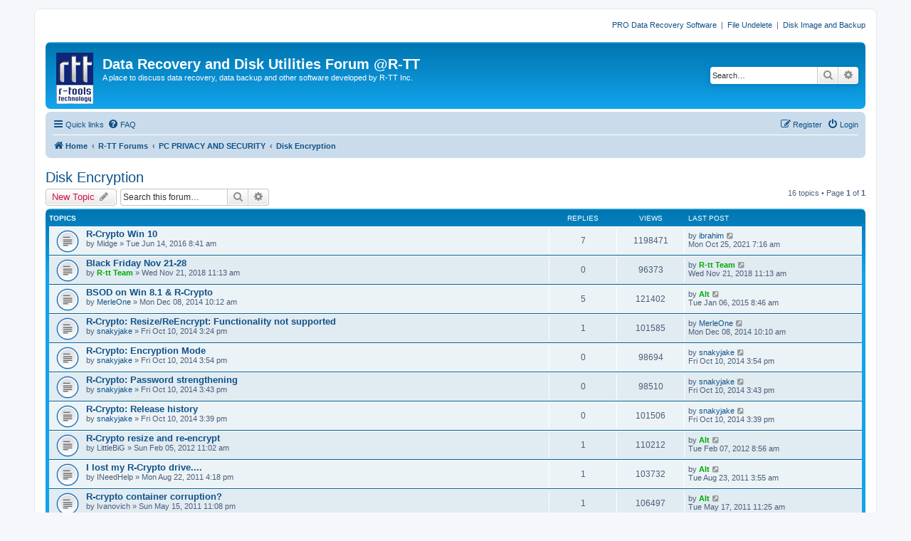

--- FILE ---
content_type: text/html; charset=UTF-8
request_url: https://forum.r-tt.com/viewforum.php?f=25&sid=39b5c68a0c6e3ca4ed0e0345e5817bcb
body_size: 46629
content:
<!DOCTYPE html>
<html dir="ltr" lang="en-us">
<head>
<meta charset="utf-8" />
<meta http-equiv="X-UA-Compatible" content="IE=edge">
<meta name="viewport" content="width=device-width, initial-scale=1" />

<title>Disk Encryption - Data Recovery and Disk Utilities Forum @R-TT</title>

	<link rel="alternate" type="application/atom+xml" title="Feed - Data Recovery and Disk Utilities Forum @R-TT" href="/app.php/feed?sid=df47dcf30cf1a0ce5bb6cf6e53a58465">	<link rel="alternate" type="application/atom+xml" title="Feed - News" href="/app.php/feed/news?sid=df47dcf30cf1a0ce5bb6cf6e53a58465">	<link rel="alternate" type="application/atom+xml" title="Feed - All forums" href="/app.php/feed/forums?sid=df47dcf30cf1a0ce5bb6cf6e53a58465">	<link rel="alternate" type="application/atom+xml" title="Feed - New Topics" href="/app.php/feed/topics?sid=df47dcf30cf1a0ce5bb6cf6e53a58465">	<link rel="alternate" type="application/atom+xml" title="Feed - Active Topics" href="/app.php/feed/topics_active?sid=df47dcf30cf1a0ce5bb6cf6e53a58465">	<link rel="alternate" type="application/atom+xml" title="Feed - Forum - Disk Encryption" href="/app.php/feed/forum/25?sid=df47dcf30cf1a0ce5bb6cf6e53a58465">		
	<link rel="canonical" href="https://forum.r-tt.com/viewforum.php?f=25">

<!--
	phpBB style name: prosilver
	Based on style:   prosilver (this is the default phpBB3 style)
	Original author:  Tom Beddard ( http://www.subBlue.com/ )
	Modified by:
-->

<link href="./assets/css/font-awesome.min.css?assets_version=5" rel="stylesheet">
<link href="./styles/prosilver/theme/stylesheet.css?assets_version=5" rel="stylesheet">
<link href="./styles/prosilver/theme/en_us/stylesheet.css?assets_version=5" rel="stylesheet">




<!--[if lte IE 9]>
	<link href="./styles/prosilver/theme/tweaks.css?assets_version=5" rel="stylesheet">
<![endif]-->





</head>
<body id="phpbb" class="nojs notouch section-viewforum ltr ">


<div id="wrap" class="wrap">
	<a id="top" class="top-anchor" accesskey="t"></a>
        <div class="responsive-hide" style="text-align:right;"><p>
          <a href="http://www.data-recovery-software.net">PRO Data Recovery Software</a>
          &nbsp;|&nbsp;
          <a href="http://www.r-undelete.com">File Undelete </a>
          &nbsp;|&nbsp;
          <a href="http://www.drive-image.com">Disk Image and Backup</a>
        </p></div>
	<div id="page-header">
		<div class="headerbar" role="banner">
					<div class="inner">

			<div id="site-description" class="site-description">
				<a id="logo" class="logo" href="http://www.r-tt.com" title="Data Recovery"><span class="site_logo"></span></a>
				<h1>Data Recovery and Disk Utilities Forum @R-TT</h1>
				<p>A place to discuss data recovery, data backup and other software developed by R-TT Inc.</p>
				<p class="skiplink"><a href="#start_here">Skip to content</a></p>
			</div>

									<div id="search-box" class="search-box search-header" role="search">
				<form action="./search.php?sid=df47dcf30cf1a0ce5bb6cf6e53a58465" method="get" id="search">
				<fieldset>
					<input name="keywords" id="keywords" type="search" maxlength="128" title="Search for keywords" class="inputbox search tiny" size="20" value="" placeholder="Search…" />
					<button class="button button-search" type="submit" title="Search">
						<i class="icon fa-search fa-fw" aria-hidden="true"></i><span class="sr-only">Search</span>
					</button>
					<a href="./search.php?sid=df47dcf30cf1a0ce5bb6cf6e53a58465" class="button button-search-end" title="Advanced search">
						<i class="icon fa-cog fa-fw" aria-hidden="true"></i><span class="sr-only">Advanced search</span>
					</a>
					<input type="hidden" name="sid" value="df47dcf30cf1a0ce5bb6cf6e53a58465" />

				</fieldset>
				</form>
			</div>
						
			</div>
					</div>
				<div class="navbar" role="navigation">
	<div class="inner">

	<ul id="nav-main" class="nav-main linklist" role="menubar">

		<li id="quick-links" class="quick-links dropdown-container responsive-menu" data-skip-responsive="true">
			<a href="#" class="dropdown-trigger">
				<i class="icon fa-bars fa-fw" aria-hidden="true"></i><span>Quick links</span>
			</a>
			<div class="dropdown">
				<div class="pointer"><div class="pointer-inner"></div></div>
				<ul class="dropdown-contents" role="menu">
					
											<li class="separator"></li>
																									<li>
								<a href="./search.php?search_id=unanswered&amp;sid=df47dcf30cf1a0ce5bb6cf6e53a58465" role="menuitem">
									<i class="icon fa-file-o fa-fw icon-gray" aria-hidden="true"></i><span>Unanswered topics</span>
								</a>
							</li>
							<li>
								<a href="./search.php?search_id=active_topics&amp;sid=df47dcf30cf1a0ce5bb6cf6e53a58465" role="menuitem">
									<i class="icon fa-file-o fa-fw icon-blue" aria-hidden="true"></i><span>Active topics</span>
								</a>
							</li>
							<li class="separator"></li>
							<li>
								<a href="./search.php?sid=df47dcf30cf1a0ce5bb6cf6e53a58465" role="menuitem">
									<i class="icon fa-search fa-fw" aria-hidden="true"></i><span>Search</span>
								</a>
							</li>
					
											<li class="separator"></li>
																			<li>
								<a href="./memberlist.php?mode=team&amp;sid=df47dcf30cf1a0ce5bb6cf6e53a58465" role="menuitem">
									<i class="icon fa-shield fa-fw" aria-hidden="true"></i><span>The team</span>
								</a>
							</li>
																<li class="separator"></li>

									</ul>
			</div>
		</li>

				<li data-skip-responsive="true">
			<a href="/app.php/help/faq?sid=df47dcf30cf1a0ce5bb6cf6e53a58465" rel="help" title="Frequently Asked Questions" role="menuitem">
				<i class="icon fa-question-circle fa-fw" aria-hidden="true"></i><span>FAQ</span>
			</a>
		</li>
						
			<li class="rightside"  data-skip-responsive="true">
			<a href="./ucp.php?mode=login&amp;sid=df47dcf30cf1a0ce5bb6cf6e53a58465" title="Login" accesskey="x" role="menuitem">
				<i class="icon fa-power-off fa-fw" aria-hidden="true"></i><span>Login</span>
			</a>
		</li>
					<li class="rightside" data-skip-responsive="true">
				<a href="./ucp.php?mode=register&amp;sid=df47dcf30cf1a0ce5bb6cf6e53a58465" role="menuitem">
					<i class="icon fa-pencil-square-o  fa-fw" aria-hidden="true"></i><span>Register</span>
				</a>
			</li>
						</ul>

	<ul id="nav-breadcrumbs" class="nav-breadcrumbs linklist navlinks" role="menubar">
						<li class="breadcrumbs">
							<span class="crumb"  itemtype="http://data-vocabulary.org/Breadcrumb" itemscope=""><a href="http://www.r-tt.com" itemprop="url" data-navbar-reference="home"><i class="icon fa-home fa-fw" aria-hidden="true"></i><span itemprop="title">Home</span></a></span>
										<span class="crumb"  itemtype="http://data-vocabulary.org/Breadcrumb" itemscope=""><a href="./index.php?sid=df47dcf30cf1a0ce5bb6cf6e53a58465" itemprop="url" accesskey="h" data-navbar-reference="index"><span itemprop="title">R-TT Forums</span></a></span>

											<span class="crumb"  itemtype="http://data-vocabulary.org/Breadcrumb" itemscope="" data-forum-id="19"><a href="./viewforum.php?f=19&amp;sid=df47dcf30cf1a0ce5bb6cf6e53a58465" itemprop="url"><span itemprop="title">PC PRIVACY AND SECURITY</span></a></span>
															<span class="crumb"  itemtype="http://data-vocabulary.org/Breadcrumb" itemscope="" data-forum-id="25"><a href="./viewforum.php?f=25&amp;sid=df47dcf30cf1a0ce5bb6cf6e53a58465" itemprop="url"><span itemprop="title">Disk Encryption</span></a></span>
												</li>
		
					<li class="rightside responsive-search">
				<a href="./search.php?sid=df47dcf30cf1a0ce5bb6cf6e53a58465" title="View the advanced search options" role="menuitem">
					<i class="icon fa-search fa-fw" aria-hidden="true"></i><span class="sr-only">Search</span>
				</a>
			</li>
			</ul>

	</div>
</div>
	</div>

	
	<a id="start_here" class="anchor"></a>
	<div id="page-body" class="page-body" role="main">
		
		<h2 class="forum-title"><a href="./viewforum.php?f=25&amp;sid=df47dcf30cf1a0ce5bb6cf6e53a58465">Disk Encryption</a></h2>
<div>
	<!-- NOTE: remove the style="display: none" when you want to have the forum description on the forum body -->
	<div style="display: none !important;">User data encryption with R-Crypto.<br /></div>	</div>



	<div class="action-bar bar-top">

				
		<a href="./posting.php?mode=post&amp;f=25&amp;sid=df47dcf30cf1a0ce5bb6cf6e53a58465" class="button" title="Post a new topic">
							<span>New Topic</span> <i class="icon fa-pencil fa-fw" aria-hidden="true"></i>
					</a>
				
			<div class="search-box" role="search">
			<form method="get" id="forum-search" action="./search.php?sid=df47dcf30cf1a0ce5bb6cf6e53a58465">
			<fieldset>
				<input class="inputbox search tiny" type="search" name="keywords" id="search_keywords" size="20" placeholder="Search this forum…" />
				<button class="button button-search" type="submit" title="Search">
					<i class="icon fa-search fa-fw" aria-hidden="true"></i><span class="sr-only">Search</span>
				</button>
				<a href="./search.php?sid=df47dcf30cf1a0ce5bb6cf6e53a58465" class="button button-search-end" title="Advanced search">
					<i class="icon fa-cog fa-fw" aria-hidden="true"></i><span class="sr-only">Advanced search</span>
				</a>
				<input type="hidden" name="fid[0]" value="25" />
<input type="hidden" name="sid" value="df47dcf30cf1a0ce5bb6cf6e53a58465" />

			</fieldset>
			</form>
		</div>
	
	<div class="pagination">
				16 topics
					&bull; Page <strong>1</strong> of <strong>1</strong>
			</div>

	</div>




	
			<div class="forumbg">
		<div class="inner">
		<ul class="topiclist">
			<li class="header">
				<dl class="row-item">
					<dt><div class="list-inner">Topics</div></dt>
					<dd class="posts">Replies</dd>
					<dd class="views">Views</dd>
					<dd class="lastpost"><span>Last post</span></dd>
				</dl>
			</li>
		</ul>
		<ul class="topiclist topics">
	
				<li class="row bg1">
						<dl class="row-item topic_read">
				<dt title="No unread posts">
										<div class="list-inner">
																		<a href="./viewtopic.php?f=25&amp;t=9132&amp;sid=df47dcf30cf1a0ce5bb6cf6e53a58465" class="topictitle">R-Crypto Win 10</a>
																								<br />
						
												<div class="responsive-show" style="display: none;">
							Last post by <a href="./memberlist.php?mode=viewprofile&amp;u=5446&amp;sid=df47dcf30cf1a0ce5bb6cf6e53a58465" class="username">ibrahim</a> &laquo; <a href="./viewtopic.php?f=25&amp;t=9132&amp;p=17444&amp;sid=df47dcf30cf1a0ce5bb6cf6e53a58465#p17444" title="Go to last post">Mon Oct 25, 2021 7:16 am</a>
													</div>
														<span class="responsive-show" style="display: none;">Replies: <strong>7</strong></span>
													
						<div class="topic-poster responsive-hide">
																					by <span class="username">Midge</span> &raquo; Tue Jun 14, 2016 8:41 am
													</div>

						
											</div>
				</dt>
				<dd class="posts">7 <dfn>Replies</dfn></dd>
				<dd class="views">1198471 <dfn>Views</dfn></dd>
				<dd class="lastpost">
					<span><dfn>Last post </dfn>by <a href="./memberlist.php?mode=viewprofile&amp;u=5446&amp;sid=df47dcf30cf1a0ce5bb6cf6e53a58465" class="username">ibrahim</a>
													<a href="./viewtopic.php?f=25&amp;t=9132&amp;p=17444&amp;sid=df47dcf30cf1a0ce5bb6cf6e53a58465#p17444" title="Go to last post">
								<i class="icon fa-external-link-square fa-fw icon-lightgray icon-md" aria-hidden="true"></i><span class="sr-only"></span>
							</a>
												<br />Mon Oct 25, 2021 7:16 am
					</span>
				</dd>
			</dl>
					</li>
		
	

	
	
				<li class="row bg2">
						<dl class="row-item topic_read">
				<dt title="No unread posts">
										<div class="list-inner">
																		<a href="./viewtopic.php?f=25&amp;t=9821&amp;sid=df47dcf30cf1a0ce5bb6cf6e53a58465" class="topictitle">Black Friday Nov 21-28</a>
																								<br />
						
												<div class="responsive-show" style="display: none;">
							Last post by <a href="./memberlist.php?mode=viewprofile&amp;u=57&amp;sid=df47dcf30cf1a0ce5bb6cf6e53a58465" style="color: #00AA00;" class="username-coloured">R-tt Team</a> &laquo; <a href="./viewtopic.php?f=25&amp;t=9821&amp;p=14797&amp;sid=df47dcf30cf1a0ce5bb6cf6e53a58465#p14797" title="Go to last post">Wed Nov 21, 2018 11:13 am</a>
													</div>
													
						<div class="topic-poster responsive-hide">
																					by <a href="./memberlist.php?mode=viewprofile&amp;u=57&amp;sid=df47dcf30cf1a0ce5bb6cf6e53a58465" style="color: #00AA00;" class="username-coloured">R-tt Team</a> &raquo; Wed Nov 21, 2018 11:13 am
													</div>

						
											</div>
				</dt>
				<dd class="posts">0 <dfn>Replies</dfn></dd>
				<dd class="views">96373 <dfn>Views</dfn></dd>
				<dd class="lastpost">
					<span><dfn>Last post </dfn>by <a href="./memberlist.php?mode=viewprofile&amp;u=57&amp;sid=df47dcf30cf1a0ce5bb6cf6e53a58465" style="color: #00AA00;" class="username-coloured">R-tt Team</a>
													<a href="./viewtopic.php?f=25&amp;t=9821&amp;p=14797&amp;sid=df47dcf30cf1a0ce5bb6cf6e53a58465#p14797" title="Go to last post">
								<i class="icon fa-external-link-square fa-fw icon-lightgray icon-md" aria-hidden="true"></i><span class="sr-only"></span>
							</a>
												<br />Wed Nov 21, 2018 11:13 am
					</span>
				</dd>
			</dl>
					</li>
		
	

	
	
				<li class="row bg1">
						<dl class="row-item topic_read">
				<dt title="No unread posts">
										<div class="list-inner">
																		<a href="./viewtopic.php?f=25&amp;t=8796&amp;sid=df47dcf30cf1a0ce5bb6cf6e53a58465" class="topictitle">BSOD on Win 8.1 &amp; R-Crypto</a>
																								<br />
						
												<div class="responsive-show" style="display: none;">
							Last post by <a href="./memberlist.php?mode=viewprofile&amp;u=59&amp;sid=df47dcf30cf1a0ce5bb6cf6e53a58465" style="color: #00AA00;" class="username-coloured">Alt</a> &laquo; <a href="./viewtopic.php?f=25&amp;t=8796&amp;p=12254&amp;sid=df47dcf30cf1a0ce5bb6cf6e53a58465#p12254" title="Go to last post">Tue Jan 06, 2015 8:46 am</a>
													</div>
														<span class="responsive-show" style="display: none;">Replies: <strong>5</strong></span>
													
						<div class="topic-poster responsive-hide">
																					by <a href="./memberlist.php?mode=viewprofile&amp;u=266&amp;sid=df47dcf30cf1a0ce5bb6cf6e53a58465" class="username">MerleOne</a> &raquo; Mon Dec 08, 2014 10:12 am
													</div>

						
											</div>
				</dt>
				<dd class="posts">5 <dfn>Replies</dfn></dd>
				<dd class="views">121402 <dfn>Views</dfn></dd>
				<dd class="lastpost">
					<span><dfn>Last post </dfn>by <a href="./memberlist.php?mode=viewprofile&amp;u=59&amp;sid=df47dcf30cf1a0ce5bb6cf6e53a58465" style="color: #00AA00;" class="username-coloured">Alt</a>
													<a href="./viewtopic.php?f=25&amp;t=8796&amp;p=12254&amp;sid=df47dcf30cf1a0ce5bb6cf6e53a58465#p12254" title="Go to last post">
								<i class="icon fa-external-link-square fa-fw icon-lightgray icon-md" aria-hidden="true"></i><span class="sr-only"></span>
							</a>
												<br />Tue Jan 06, 2015 8:46 am
					</span>
				</dd>
			</dl>
					</li>
		
	

	
	
				<li class="row bg2">
						<dl class="row-item topic_read">
				<dt title="No unread posts">
										<div class="list-inner">
																		<a href="./viewtopic.php?f=25&amp;t=8734&amp;sid=df47dcf30cf1a0ce5bb6cf6e53a58465" class="topictitle">R-Crypto: Resize/ReEncrypt: Functionality not supported</a>
																								<br />
						
												<div class="responsive-show" style="display: none;">
							Last post by <a href="./memberlist.php?mode=viewprofile&amp;u=266&amp;sid=df47dcf30cf1a0ce5bb6cf6e53a58465" class="username">MerleOne</a> &laquo; <a href="./viewtopic.php?f=25&amp;t=8734&amp;p=12198&amp;sid=df47dcf30cf1a0ce5bb6cf6e53a58465#p12198" title="Go to last post">Mon Dec 08, 2014 10:10 am</a>
													</div>
														<span class="responsive-show" style="display: none;">Replies: <strong>1</strong></span>
													
						<div class="topic-poster responsive-hide">
																					by <a href="./memberlist.php?mode=viewprofile&amp;u=4056&amp;sid=df47dcf30cf1a0ce5bb6cf6e53a58465" class="username">snakyjake</a> &raquo; Fri Oct 10, 2014 3:24 pm
													</div>

						
											</div>
				</dt>
				<dd class="posts">1 <dfn>Replies</dfn></dd>
				<dd class="views">101585 <dfn>Views</dfn></dd>
				<dd class="lastpost">
					<span><dfn>Last post </dfn>by <a href="./memberlist.php?mode=viewprofile&amp;u=266&amp;sid=df47dcf30cf1a0ce5bb6cf6e53a58465" class="username">MerleOne</a>
													<a href="./viewtopic.php?f=25&amp;t=8734&amp;p=12198&amp;sid=df47dcf30cf1a0ce5bb6cf6e53a58465#p12198" title="Go to last post">
								<i class="icon fa-external-link-square fa-fw icon-lightgray icon-md" aria-hidden="true"></i><span class="sr-only"></span>
							</a>
												<br />Mon Dec 08, 2014 10:10 am
					</span>
				</dd>
			</dl>
					</li>
		
	

	
	
				<li class="row bg1">
						<dl class="row-item topic_read">
				<dt title="No unread posts">
										<div class="list-inner">
																		<a href="./viewtopic.php?f=25&amp;t=8737&amp;sid=df47dcf30cf1a0ce5bb6cf6e53a58465" class="topictitle">R-Crypto: Encryption Mode</a>
																								<br />
						
												<div class="responsive-show" style="display: none;">
							Last post by <a href="./memberlist.php?mode=viewprofile&amp;u=4056&amp;sid=df47dcf30cf1a0ce5bb6cf6e53a58465" class="username">snakyjake</a> &laquo; <a href="./viewtopic.php?f=25&amp;t=8737&amp;p=12037&amp;sid=df47dcf30cf1a0ce5bb6cf6e53a58465#p12037" title="Go to last post">Fri Oct 10, 2014 3:54 pm</a>
													</div>
													
						<div class="topic-poster responsive-hide">
																					by <a href="./memberlist.php?mode=viewprofile&amp;u=4056&amp;sid=df47dcf30cf1a0ce5bb6cf6e53a58465" class="username">snakyjake</a> &raquo; Fri Oct 10, 2014 3:54 pm
													</div>

						
											</div>
				</dt>
				<dd class="posts">0 <dfn>Replies</dfn></dd>
				<dd class="views">98694 <dfn>Views</dfn></dd>
				<dd class="lastpost">
					<span><dfn>Last post </dfn>by <a href="./memberlist.php?mode=viewprofile&amp;u=4056&amp;sid=df47dcf30cf1a0ce5bb6cf6e53a58465" class="username">snakyjake</a>
													<a href="./viewtopic.php?f=25&amp;t=8737&amp;p=12037&amp;sid=df47dcf30cf1a0ce5bb6cf6e53a58465#p12037" title="Go to last post">
								<i class="icon fa-external-link-square fa-fw icon-lightgray icon-md" aria-hidden="true"></i><span class="sr-only"></span>
							</a>
												<br />Fri Oct 10, 2014 3:54 pm
					</span>
				</dd>
			</dl>
					</li>
		
	

	
	
				<li class="row bg2">
						<dl class="row-item topic_read">
				<dt title="No unread posts">
										<div class="list-inner">
																		<a href="./viewtopic.php?f=25&amp;t=8736&amp;sid=df47dcf30cf1a0ce5bb6cf6e53a58465" class="topictitle">R-Crypto: Password strengthening</a>
																								<br />
						
												<div class="responsive-show" style="display: none;">
							Last post by <a href="./memberlist.php?mode=viewprofile&amp;u=4056&amp;sid=df47dcf30cf1a0ce5bb6cf6e53a58465" class="username">snakyjake</a> &laquo; <a href="./viewtopic.php?f=25&amp;t=8736&amp;p=12036&amp;sid=df47dcf30cf1a0ce5bb6cf6e53a58465#p12036" title="Go to last post">Fri Oct 10, 2014 3:43 pm</a>
													</div>
													
						<div class="topic-poster responsive-hide">
																					by <a href="./memberlist.php?mode=viewprofile&amp;u=4056&amp;sid=df47dcf30cf1a0ce5bb6cf6e53a58465" class="username">snakyjake</a> &raquo; Fri Oct 10, 2014 3:43 pm
													</div>

						
											</div>
				</dt>
				<dd class="posts">0 <dfn>Replies</dfn></dd>
				<dd class="views">98510 <dfn>Views</dfn></dd>
				<dd class="lastpost">
					<span><dfn>Last post </dfn>by <a href="./memberlist.php?mode=viewprofile&amp;u=4056&amp;sid=df47dcf30cf1a0ce5bb6cf6e53a58465" class="username">snakyjake</a>
													<a href="./viewtopic.php?f=25&amp;t=8736&amp;p=12036&amp;sid=df47dcf30cf1a0ce5bb6cf6e53a58465#p12036" title="Go to last post">
								<i class="icon fa-external-link-square fa-fw icon-lightgray icon-md" aria-hidden="true"></i><span class="sr-only"></span>
							</a>
												<br />Fri Oct 10, 2014 3:43 pm
					</span>
				</dd>
			</dl>
					</li>
		
	

	
	
				<li class="row bg1">
						<dl class="row-item topic_read">
				<dt title="No unread posts">
										<div class="list-inner">
																		<a href="./viewtopic.php?f=25&amp;t=8735&amp;sid=df47dcf30cf1a0ce5bb6cf6e53a58465" class="topictitle">R-Crypto:  Release history</a>
																								<br />
						
												<div class="responsive-show" style="display: none;">
							Last post by <a href="./memberlist.php?mode=viewprofile&amp;u=4056&amp;sid=df47dcf30cf1a0ce5bb6cf6e53a58465" class="username">snakyjake</a> &laquo; <a href="./viewtopic.php?f=25&amp;t=8735&amp;p=12035&amp;sid=df47dcf30cf1a0ce5bb6cf6e53a58465#p12035" title="Go to last post">Fri Oct 10, 2014 3:39 pm</a>
													</div>
													
						<div class="topic-poster responsive-hide">
																					by <a href="./memberlist.php?mode=viewprofile&amp;u=4056&amp;sid=df47dcf30cf1a0ce5bb6cf6e53a58465" class="username">snakyjake</a> &raquo; Fri Oct 10, 2014 3:39 pm
													</div>

						
											</div>
				</dt>
				<dd class="posts">0 <dfn>Replies</dfn></dd>
				<dd class="views">101506 <dfn>Views</dfn></dd>
				<dd class="lastpost">
					<span><dfn>Last post </dfn>by <a href="./memberlist.php?mode=viewprofile&amp;u=4056&amp;sid=df47dcf30cf1a0ce5bb6cf6e53a58465" class="username">snakyjake</a>
													<a href="./viewtopic.php?f=25&amp;t=8735&amp;p=12035&amp;sid=df47dcf30cf1a0ce5bb6cf6e53a58465#p12035" title="Go to last post">
								<i class="icon fa-external-link-square fa-fw icon-lightgray icon-md" aria-hidden="true"></i><span class="sr-only"></span>
							</a>
												<br />Fri Oct 10, 2014 3:39 pm
					</span>
				</dd>
			</dl>
					</li>
		
	

	
	
				<li class="row bg2">
						<dl class="row-item topic_read">
				<dt title="No unread posts">
										<div class="list-inner">
																		<a href="./viewtopic.php?f=25&amp;t=8110&amp;sid=df47dcf30cf1a0ce5bb6cf6e53a58465" class="topictitle">R-Crypto resize and re-encrypt</a>
																								<br />
						
												<div class="responsive-show" style="display: none;">
							Last post by <a href="./memberlist.php?mode=viewprofile&amp;u=59&amp;sid=df47dcf30cf1a0ce5bb6cf6e53a58465" style="color: #00AA00;" class="username-coloured">Alt</a> &laquo; <a href="./viewtopic.php?f=25&amp;t=8110&amp;p=10134&amp;sid=df47dcf30cf1a0ce5bb6cf6e53a58465#p10134" title="Go to last post">Tue Feb 07, 2012 8:56 am</a>
													</div>
														<span class="responsive-show" style="display: none;">Replies: <strong>1</strong></span>
													
						<div class="topic-poster responsive-hide">
																					by <span class="username">LittleBiG</span> &raquo; Sun Feb 05, 2012 11:02 am
													</div>

						
											</div>
				</dt>
				<dd class="posts">1 <dfn>Replies</dfn></dd>
				<dd class="views">110212 <dfn>Views</dfn></dd>
				<dd class="lastpost">
					<span><dfn>Last post </dfn>by <a href="./memberlist.php?mode=viewprofile&amp;u=59&amp;sid=df47dcf30cf1a0ce5bb6cf6e53a58465" style="color: #00AA00;" class="username-coloured">Alt</a>
													<a href="./viewtopic.php?f=25&amp;t=8110&amp;p=10134&amp;sid=df47dcf30cf1a0ce5bb6cf6e53a58465#p10134" title="Go to last post">
								<i class="icon fa-external-link-square fa-fw icon-lightgray icon-md" aria-hidden="true"></i><span class="sr-only"></span>
							</a>
												<br />Tue Feb 07, 2012 8:56 am
					</span>
				</dd>
			</dl>
					</li>
		
	

	
	
				<li class="row bg1">
						<dl class="row-item topic_read">
				<dt title="No unread posts">
										<div class="list-inner">
																		<a href="./viewtopic.php?f=25&amp;t=4415&amp;sid=df47dcf30cf1a0ce5bb6cf6e53a58465" class="topictitle">I lost my R-Crypto drive....</a>
																								<br />
						
												<div class="responsive-show" style="display: none;">
							Last post by <a href="./memberlist.php?mode=viewprofile&amp;u=59&amp;sid=df47dcf30cf1a0ce5bb6cf6e53a58465" style="color: #00AA00;" class="username-coloured">Alt</a> &laquo; <a href="./viewtopic.php?f=25&amp;t=4415&amp;p=6087&amp;sid=df47dcf30cf1a0ce5bb6cf6e53a58465#p6087" title="Go to last post">Tue Aug 23, 2011 3:55 am</a>
													</div>
														<span class="responsive-show" style="display: none;">Replies: <strong>1</strong></span>
													
						<div class="topic-poster responsive-hide">
																					by <span class="username">INeedHelp</span> &raquo; Mon Aug 22, 2011 4:18 pm
													</div>

						
											</div>
				</dt>
				<dd class="posts">1 <dfn>Replies</dfn></dd>
				<dd class="views">103732 <dfn>Views</dfn></dd>
				<dd class="lastpost">
					<span><dfn>Last post </dfn>by <a href="./memberlist.php?mode=viewprofile&amp;u=59&amp;sid=df47dcf30cf1a0ce5bb6cf6e53a58465" style="color: #00AA00;" class="username-coloured">Alt</a>
													<a href="./viewtopic.php?f=25&amp;t=4415&amp;p=6087&amp;sid=df47dcf30cf1a0ce5bb6cf6e53a58465#p6087" title="Go to last post">
								<i class="icon fa-external-link-square fa-fw icon-lightgray icon-md" aria-hidden="true"></i><span class="sr-only"></span>
							</a>
												<br />Tue Aug 23, 2011 3:55 am
					</span>
				</dd>
			</dl>
					</li>
		
	

	
	
				<li class="row bg2">
						<dl class="row-item topic_read">
				<dt title="No unread posts">
										<div class="list-inner">
																		<a href="./viewtopic.php?f=25&amp;t=3353&amp;sid=df47dcf30cf1a0ce5bb6cf6e53a58465" class="topictitle">R-crypto container corruption?</a>
																								<br />
						
												<div class="responsive-show" style="display: none;">
							Last post by <a href="./memberlist.php?mode=viewprofile&amp;u=59&amp;sid=df47dcf30cf1a0ce5bb6cf6e53a58465" style="color: #00AA00;" class="username-coloured">Alt</a> &laquo; <a href="./viewtopic.php?f=25&amp;t=3353&amp;p=4903&amp;sid=df47dcf30cf1a0ce5bb6cf6e53a58465#p4903" title="Go to last post">Tue May 17, 2011 11:25 am</a>
													</div>
														<span class="responsive-show" style="display: none;">Replies: <strong>1</strong></span>
													
						<div class="topic-poster responsive-hide">
																					by <span class="username">Ivanovich</span> &raquo; Sun May 15, 2011 11:08 pm
													</div>

						
											</div>
				</dt>
				<dd class="posts">1 <dfn>Replies</dfn></dd>
				<dd class="views">106497 <dfn>Views</dfn></dd>
				<dd class="lastpost">
					<span><dfn>Last post </dfn>by <a href="./memberlist.php?mode=viewprofile&amp;u=59&amp;sid=df47dcf30cf1a0ce5bb6cf6e53a58465" style="color: #00AA00;" class="username-coloured">Alt</a>
													<a href="./viewtopic.php?f=25&amp;t=3353&amp;p=4903&amp;sid=df47dcf30cf1a0ce5bb6cf6e53a58465#p4903" title="Go to last post">
								<i class="icon fa-external-link-square fa-fw icon-lightgray icon-md" aria-hidden="true"></i><span class="sr-only"></span>
							</a>
												<br />Tue May 17, 2011 11:25 am
					</span>
				</dd>
			</dl>
					</li>
		
	

	
	
				<li class="row bg1">
						<dl class="row-item topic_read">
				<dt title="No unread posts">
										<div class="list-inner">
																		<a href="./viewtopic.php?f=25&amp;t=575&amp;sid=df47dcf30cf1a0ce5bb6cf6e53a58465" class="topictitle">R-Crypto Encrypted Didk won't open</a>
																								<br />
						
												<div class="responsive-show" style="display: none;">
							Last post by <span class="username">Ivanovich</span> &laquo; <a href="./viewtopic.php?f=25&amp;t=575&amp;p=4890&amp;sid=df47dcf30cf1a0ce5bb6cf6e53a58465#p4890" title="Go to last post">Sun May 15, 2011 11:32 pm</a>
													</div>
														<span class="responsive-show" style="display: none;">Replies: <strong>7</strong></span>
													
						<div class="topic-poster responsive-hide">
																					by <a href="./memberlist.php?mode=viewprofile&amp;u=1776&amp;sid=df47dcf30cf1a0ce5bb6cf6e53a58465" class="username">Roger</a> &raquo; Sat Oct 10, 2009 10:52 pm
													</div>

						
											</div>
				</dt>
				<dd class="posts">7 <dfn>Replies</dfn></dd>
				<dd class="views">149218 <dfn>Views</dfn></dd>
				<dd class="lastpost">
					<span><dfn>Last post </dfn>by <span class="username">Ivanovich</span>
													<a href="./viewtopic.php?f=25&amp;t=575&amp;p=4890&amp;sid=df47dcf30cf1a0ce5bb6cf6e53a58465#p4890" title="Go to last post">
								<i class="icon fa-external-link-square fa-fw icon-lightgray icon-md" aria-hidden="true"></i><span class="sr-only"></span>
							</a>
												<br />Sun May 15, 2011 11:32 pm
					</span>
				</dd>
			</dl>
					</li>
		
	

	
	
				<li class="row bg2">
						<dl class="row-item topic_read">
				<dt title="No unread posts">
										<div class="list-inner">
																		<a href="./viewtopic.php?f=25&amp;t=784&amp;sid=df47dcf30cf1a0ce5bb6cf6e53a58465" class="topictitle">Can't encrypt on DVD drive</a>
																								<br />
						
												<div class="responsive-show" style="display: none;">
							Last post by <a href="./memberlist.php?mode=viewprofile&amp;u=59&amp;sid=df47dcf30cf1a0ce5bb6cf6e53a58465" style="color: #00AA00;" class="username-coloured">Alt</a> &laquo; <a href="./viewtopic.php?f=25&amp;t=784&amp;p=1525&amp;sid=df47dcf30cf1a0ce5bb6cf6e53a58465#p1525" title="Go to last post">Thu Dec 10, 2009 9:48 am</a>
													</div>
														<span class="responsive-show" style="display: none;">Replies: <strong>3</strong></span>
													
						<div class="topic-poster responsive-hide">
																					by <span class="username">bigbus</span> &raquo; Sun Dec 06, 2009 4:03 pm
													</div>

						
											</div>
				</dt>
				<dd class="posts">3 <dfn>Replies</dfn></dd>
				<dd class="views">114387 <dfn>Views</dfn></dd>
				<dd class="lastpost">
					<span><dfn>Last post </dfn>by <a href="./memberlist.php?mode=viewprofile&amp;u=59&amp;sid=df47dcf30cf1a0ce5bb6cf6e53a58465" style="color: #00AA00;" class="username-coloured">Alt</a>
													<a href="./viewtopic.php?f=25&amp;t=784&amp;p=1525&amp;sid=df47dcf30cf1a0ce5bb6cf6e53a58465#p1525" title="Go to last post">
								<i class="icon fa-external-link-square fa-fw icon-lightgray icon-md" aria-hidden="true"></i><span class="sr-only"></span>
							</a>
												<br />Thu Dec 10, 2009 9:48 am
					</span>
				</dd>
			</dl>
					</li>
		
	

	
	
				<li class="row bg1">
						<dl class="row-item topic_read">
				<dt title="No unread posts">
										<div class="list-inner">
																		<a href="./viewtopic.php?f=25&amp;t=553&amp;sid=df47dcf30cf1a0ce5bb6cf6e53a58465" class="topictitle">R-Crypto v1.5 3336</a>
																								<br />
						
												<div class="responsive-show" style="display: none;">
							Last post by <a href="./memberlist.php?mode=viewprofile&amp;u=57&amp;sid=df47dcf30cf1a0ce5bb6cf6e53a58465" style="color: #00AA00;" class="username-coloured">R-tt Team</a> &laquo; <a href="./viewtopic.php?f=25&amp;t=553&amp;p=1148&amp;sid=df47dcf30cf1a0ce5bb6cf6e53a58465#p1148" title="Go to last post">Sat Oct 03, 2009 1:20 pm</a>
													</div>
													
						<div class="topic-poster responsive-hide">
																					by <a href="./memberlist.php?mode=viewprofile&amp;u=57&amp;sid=df47dcf30cf1a0ce5bb6cf6e53a58465" style="color: #00AA00;" class="username-coloured">R-tt Team</a> &raquo; Sat Oct 03, 2009 1:20 pm
													</div>

						
											</div>
				</dt>
				<dd class="posts">0 <dfn>Replies</dfn></dd>
				<dd class="views">101344 <dfn>Views</dfn></dd>
				<dd class="lastpost">
					<span><dfn>Last post </dfn>by <a href="./memberlist.php?mode=viewprofile&amp;u=57&amp;sid=df47dcf30cf1a0ce5bb6cf6e53a58465" style="color: #00AA00;" class="username-coloured">R-tt Team</a>
													<a href="./viewtopic.php?f=25&amp;t=553&amp;p=1148&amp;sid=df47dcf30cf1a0ce5bb6cf6e53a58465#p1148" title="Go to last post">
								<i class="icon fa-external-link-square fa-fw icon-lightgray icon-md" aria-hidden="true"></i><span class="sr-only"></span>
							</a>
												<br />Sat Oct 03, 2009 1:20 pm
					</span>
				</dd>
			</dl>
					</li>
		
	

	
	
				<li class="row bg2">
						<dl class="row-item topic_read">
				<dt title="No unread posts">
										<div class="list-inner">
																		<a href="./viewtopic.php?f=25&amp;t=224&amp;sid=df47dcf30cf1a0ce5bb6cf6e53a58465" class="topictitle">What's new about the R-Crypto 1.4 build 3321 release ?</a>
																								<br />
						
												<div class="responsive-show" style="display: none;">
							Last post by <a href="./memberlist.php?mode=viewprofile&amp;u=238&amp;sid=df47dcf30cf1a0ce5bb6cf6e53a58465" class="username">clauderenaud</a> &laquo; <a href="./viewtopic.php?f=25&amp;t=224&amp;p=546&amp;sid=df47dcf30cf1a0ce5bb6cf6e53a58465#p546" title="Go to last post">Mon Apr 06, 2009 1:47 pm</a>
													</div>
													
						<div class="topic-poster responsive-hide">
																					by <a href="./memberlist.php?mode=viewprofile&amp;u=238&amp;sid=df47dcf30cf1a0ce5bb6cf6e53a58465" class="username">clauderenaud</a> &raquo; Mon Apr 06, 2009 1:47 pm
													</div>

						
											</div>
				</dt>
				<dd class="posts">0 <dfn>Replies</dfn></dd>
				<dd class="views">136804 <dfn>Views</dfn></dd>
				<dd class="lastpost">
					<span><dfn>Last post </dfn>by <a href="./memberlist.php?mode=viewprofile&amp;u=238&amp;sid=df47dcf30cf1a0ce5bb6cf6e53a58465" class="username">clauderenaud</a>
													<a href="./viewtopic.php?f=25&amp;t=224&amp;p=546&amp;sid=df47dcf30cf1a0ce5bb6cf6e53a58465#p546" title="Go to last post">
								<i class="icon fa-external-link-square fa-fw icon-lightgray icon-md" aria-hidden="true"></i><span class="sr-only"></span>
							</a>
												<br />Mon Apr 06, 2009 1:47 pm
					</span>
				</dd>
			</dl>
					</li>
		
	

	
	
				<li class="row bg1">
						<dl class="row-item topic_read">
				<dt title="No unread posts">
										<div class="list-inner">
																		<a href="./viewtopic.php?f=25&amp;t=182&amp;sid=df47dcf30cf1a0ce5bb6cf6e53a58465" class="topictitle">Making some of your applications portable</a>
																								<br />
						
												<div class="responsive-show" style="display: none;">
							Last post by <a href="./memberlist.php?mode=viewprofile&amp;u=238&amp;sid=df47dcf30cf1a0ce5bb6cf6e53a58465" class="username">clauderenaud</a> &laquo; <a href="./viewtopic.php?f=25&amp;t=182&amp;p=423&amp;sid=df47dcf30cf1a0ce5bb6cf6e53a58465#p423" title="Go to last post">Mon Feb 23, 2009 4:02 pm</a>
													</div>
														<span class="responsive-show" style="display: none;">Replies: <strong>2</strong></span>
													
						<div class="topic-poster responsive-hide">
																					by <a href="./memberlist.php?mode=viewprofile&amp;u=238&amp;sid=df47dcf30cf1a0ce5bb6cf6e53a58465" class="username">clauderenaud</a> &raquo; Mon Feb 23, 2009 1:54 pm
													</div>

						
											</div>
				</dt>
				<dd class="posts">2 <dfn>Replies</dfn></dd>
				<dd class="views">197628 <dfn>Views</dfn></dd>
				<dd class="lastpost">
					<span><dfn>Last post </dfn>by <a href="./memberlist.php?mode=viewprofile&amp;u=238&amp;sid=df47dcf30cf1a0ce5bb6cf6e53a58465" class="username">clauderenaud</a>
													<a href="./viewtopic.php?f=25&amp;t=182&amp;p=423&amp;sid=df47dcf30cf1a0ce5bb6cf6e53a58465#p423" title="Go to last post">
								<i class="icon fa-external-link-square fa-fw icon-lightgray icon-md" aria-hidden="true"></i><span class="sr-only"></span>
							</a>
												<br />Mon Feb 23, 2009 4:02 pm
					</span>
				</dd>
			</dl>
					</li>
		
	

	
	
				<li class="row bg2">
						<dl class="row-item topic_read">
				<dt title="No unread posts">
										<div class="list-inner">
																		<a href="./viewtopic.php?f=25&amp;t=15&amp;sid=df47dcf30cf1a0ce5bb6cf6e53a58465" class="topictitle">R-Crypto - General Question</a>
																								<br />
						
												<div class="responsive-show" style="display: none;">
							Last post by <a href="./memberlist.php?mode=viewprofile&amp;u=59&amp;sid=df47dcf30cf1a0ce5bb6cf6e53a58465" style="color: #00AA00;" class="username-coloured">Alt</a> &laquo; <a href="./viewtopic.php?f=25&amp;t=15&amp;p=24&amp;sid=df47dcf30cf1a0ce5bb6cf6e53a58465#p24" title="Go to last post">Fri Nov 21, 2008 6:37 am</a>
													</div>
														<span class="responsive-show" style="display: none;">Replies: <strong>1</strong></span>
													
						<div class="topic-poster responsive-hide">
																					by <a href="./memberlist.php?mode=viewprofile&amp;u=63&amp;sid=df47dcf30cf1a0ce5bb6cf6e53a58465" class="username">grin_canada</a> &raquo; Thu Nov 20, 2008 4:15 pm
													</div>

						
											</div>
				</dt>
				<dd class="posts">1 <dfn>Replies</dfn></dd>
				<dd class="views">175124 <dfn>Views</dfn></dd>
				<dd class="lastpost">
					<span><dfn>Last post </dfn>by <a href="./memberlist.php?mode=viewprofile&amp;u=59&amp;sid=df47dcf30cf1a0ce5bb6cf6e53a58465" style="color: #00AA00;" class="username-coloured">Alt</a>
													<a href="./viewtopic.php?f=25&amp;t=15&amp;p=24&amp;sid=df47dcf30cf1a0ce5bb6cf6e53a58465#p24" title="Go to last post">
								<i class="icon fa-external-link-square fa-fw icon-lightgray icon-md" aria-hidden="true"></i><span class="sr-only"></span>
							</a>
												<br />Fri Nov 21, 2008 6:37 am
					</span>
				</dd>
			</dl>
					</li>
		
				</ul>
		</div>
	</div>
	

	<div class="action-bar bar-bottom">
					
			<a href="./posting.php?mode=post&amp;f=25&amp;sid=df47dcf30cf1a0ce5bb6cf6e53a58465" class="button" title="Post a new topic">
							<span>New Topic</span> <i class="icon fa-pencil fa-fw" aria-hidden="true"></i>
						</a>

					
					<form method="post" action="./viewforum.php?f=25&amp;sid=df47dcf30cf1a0ce5bb6cf6e53a58465">
			<div class="dropdown-container dropdown-container-left dropdown-button-control sort-tools">
	<span title="Display and sorting options" class="button button-secondary dropdown-trigger dropdown-select">
		<i class="icon fa-sort-amount-asc fa-fw" aria-hidden="true"></i>
		<span class="caret"><i class="icon fa-sort-down fa-fw" aria-hidden="true"></i></span>
	</span>
	<div class="dropdown hidden">
		<div class="pointer"><div class="pointer-inner"></div></div>
		<div class="dropdown-contents">
			<fieldset class="display-options">
							<label>Display: <select name="st" id="st"><option value="0" selected="selected">All Topics</option><option value="1">1 day</option><option value="7">7 days</option><option value="14">2 weeks</option><option value="30">1 month</option><option value="90">3 months</option><option value="180">6 months</option><option value="365">1 year</option></select></label>
								<label>Sort by: <select name="sk" id="sk"><option value="a">Author</option><option value="t" selected="selected">Post time</option><option value="r">Replies</option><option value="s">Subject</option><option value="v">Views</option></select></label>
				<label>Direction: <select name="sd" id="sd"><option value="a">Ascending</option><option value="d" selected="selected">Descending</option></select></label>
								<hr class="dashed" />
				<input type="submit" class="button2" name="sort" value="Go" />
						</fieldset>
		</div>
	</div>
</div>
			</form>
		
		<div class="pagination">
						16 topics
							 &bull; Page <strong>1</strong> of <strong>1</strong>
					</div>
	</div>


<div class="action-bar actions-jump">
		<p class="jumpbox-return">
		<a href="./index.php?sid=df47dcf30cf1a0ce5bb6cf6e53a58465" class="left-box arrow-left" accesskey="r">
			<i class="icon fa-angle-left fa-fw icon-black" aria-hidden="true"></i><span>Return to Board Index</span>
		</a>
	</p>
	
		<div class="jumpbox dropdown-container dropdown-container-right dropdown-up dropdown-left dropdown-button-control" id="jumpbox">
			<span title="Jump to" class="button button-secondary dropdown-trigger dropdown-select">
				<span>Jump to</span>
				<span class="caret"><i class="icon fa-sort-down fa-fw" aria-hidden="true"></i></span>
			</span>
		<div class="dropdown">
			<div class="pointer"><div class="pointer-inner"></div></div>
			<ul class="dropdown-contents">
																				<li><a href="./viewforum.php?f=17&amp;sid=df47dcf30cf1a0ce5bb6cf6e53a58465" class="jumpbox-cat-link"> <span> DATA RECOVERY AND UNDELETE FORUMS</span></a></li>
																<li><a href="./viewforum.php?f=13&amp;sid=df47dcf30cf1a0ce5bb6cf6e53a58465" class="jumpbox-sub-link"><span class="spacer"></span> <span>&#8627; &nbsp; File Recovery</span></a></li>
																<li><a href="./viewforum.php?f=21&amp;sid=df47dcf30cf1a0ce5bb6cf6e53a58465" class="jumpbox-sub-link"><span class="spacer"></span> <span>&#8627; &nbsp; File Undelete</span></a></li>
																<li><a href="./viewforum.php?f=22&amp;sid=df47dcf30cf1a0ce5bb6cf6e53a58465" class="jumpbox-sub-link"><span class="spacer"></span> <span>&#8627; &nbsp; RAID Recovery</span></a></li>
																<li><a href="./viewforum.php?f=23&amp;sid=df47dcf30cf1a0ce5bb6cf6e53a58465" class="jumpbox-sub-link"><span class="spacer"></span> <span>&#8627; &nbsp; File Repair</span></a></li>
																<li><a href="./viewforum.php?f=18&amp;sid=df47dcf30cf1a0ce5bb6cf6e53a58465" class="jumpbox-cat-link"> <span> DATA BACKUP AND SYSTEM RESTORE FORUM</span></a></li>
																<li><a href="./viewforum.php?f=14&amp;sid=df47dcf30cf1a0ce5bb6cf6e53a58465" class="jumpbox-sub-link"><span class="spacer"></span> <span>&#8627; &nbsp; Disk Imaging</span></a></li>
																<li><a href="./viewforum.php?f=24&amp;sid=df47dcf30cf1a0ce5bb6cf6e53a58465" class="jumpbox-sub-link"><span class="spacer"></span> <span>&#8627; &nbsp; System Deployment</span></a></li>
																<li><a href="./viewforum.php?f=19&amp;sid=df47dcf30cf1a0ce5bb6cf6e53a58465" class="jumpbox-cat-link"> <span> PC PRIVACY AND SECURITY</span></a></li>
																<li><a href="./viewforum.php?f=15&amp;sid=df47dcf30cf1a0ce5bb6cf6e53a58465" class="jumpbox-sub-link"><span class="spacer"></span> <span>&#8627; &nbsp; Disk Wiping</span></a></li>
																<li><a href="./viewforum.php?f=25&amp;sid=df47dcf30cf1a0ce5bb6cf6e53a58465" class="jumpbox-sub-link"><span class="spacer"></span> <span>&#8627; &nbsp; Disk Encryption</span></a></li>
																<li><a href="./viewforum.php?f=20&amp;sid=df47dcf30cf1a0ce5bb6cf6e53a58465" class="jumpbox-cat-link"> <span> FORUM</span></a></li>
																<li><a href="./viewforum.php?f=5&amp;sid=df47dcf30cf1a0ce5bb6cf6e53a58465" class="jumpbox-sub-link"><span class="spacer"></span> <span>&#8627; &nbsp; Announcements</span></a></li>
																<li><a href="./viewforum.php?f=12&amp;sid=df47dcf30cf1a0ce5bb6cf6e53a58465" class="jumpbox-sub-link"><span class="spacer"></span> <span>&#8627; &nbsp; Forum Issues</span></a></li>
											</ul>
		</div>
	</div>

	</div>


	<div class="stat-block permissions">
		<h3>Forum permissions</h3>
		<p>You <strong>cannot</strong> post new topics in this forum<br />You <strong>cannot</strong> reply to topics in this forum<br />You <strong>cannot</strong> edit your posts in this forum<br />You <strong>cannot</strong> delete your posts in this forum<br />You <strong>cannot</strong> post attachments in this forum<br /></p>
	</div>

			</div>


<div id="page-footer" class="page-footer" role="contentinfo">
	<div class="navbar" role="navigation">
	<div class="inner">

	<ul id="nav-footer" class="nav-footer linklist" role="menubar">
		<li class="breadcrumbs">
							<span class="crumb"><a href="http://www.r-tt.com" data-navbar-reference="home"><i class="icon fa-home fa-fw" aria-hidden="true"></i><span>Home</span></a></span>									<span class="crumb"><a href="./index.php?sid=df47dcf30cf1a0ce5bb6cf6e53a58465" data-navbar-reference="index"><span>R-TT Forums</span></a></span>					</li>
		
				<li class="rightside">All times are <span title="UTC-5">UTC-05:00</span></li>
							<li class="rightside">
				<a href="./ucp.php?mode=delete_cookies&amp;sid=df47dcf30cf1a0ce5bb6cf6e53a58465" data-ajax="true" data-refresh="true" role="menuitem">
					<i class="icon fa-trash fa-fw" aria-hidden="true"></i><span>Delete all board cookies</span>
				</a>
			</li>
												<li class="rightside" data-last-responsive="true">
				<a href="./memberlist.php?mode=team&amp;sid=df47dcf30cf1a0ce5bb6cf6e53a58465" role="menuitem">
					<i class="icon fa-shield fa-fw" aria-hidden="true"></i><span>The team</span>
				</a>
			</li>
									<li class="rightside" data-last-responsive="true">
				<a href="./memberlist.php?mode=contactadmin&amp;sid=df47dcf30cf1a0ce5bb6cf6e53a58465" role="menuitem">
					<i class="icon fa-envelope fa-fw" aria-hidden="true"></i><span>Contact us</span>
				</a>
			</li>
			</ul>

	</div>
</div>

	<div class="copyright">
				Powered by <a href="https://www.phpbb.com/">phpBB</a>&reg; Forum Software &copy; phpBB Limited
							</div>

	<div id="darkenwrapper" class="darkenwrapper" data-ajax-error-title="AJAX error" data-ajax-error-text="Something went wrong when processing your request." data-ajax-error-text-abort="User aborted request." data-ajax-error-text-timeout="Your request timed out; please try again." data-ajax-error-text-parsererror="Something went wrong with the request and the server returned an invalid reply.">
		<div id="darken" class="darken">&nbsp;</div>
	</div>

	<div id="phpbb_alert" class="phpbb_alert" data-l-err="Error" data-l-timeout-processing-req="Request timed out.">
		<a href="#" class="alert_close">
			<i class="icon fa-times-circle fa-fw" aria-hidden="true"></i>
		</a>
		<h3 class="alert_title">&nbsp;</h3><p class="alert_text"></p>
	</div>
	<div id="phpbb_confirm" class="phpbb_alert">
		<a href="#" class="alert_close">
			<i class="icon fa-times-circle fa-fw" aria-hidden="true"></i>
		</a>
		<div class="alert_text"></div>
	</div>
</div>

</div>

<div>
	<a id="bottom" class="anchor" accesskey="z"></a>
	<img src="./cron.php?cron_type=cron.task.text_reparser.user_signature&amp;sid=df47dcf30cf1a0ce5bb6cf6e53a58465" width="1" height="1" alt="cron" /></div>

<script type="text/javascript" src="./assets/javascript/jquery.min.js?assets_version=5"></script>
<script type="text/javascript" src="./assets/javascript/core.js?assets_version=5"></script>



<script type="text/javascript" src="./styles/prosilver/template/forum_fn.js?assets_version=5"></script>
<script type="text/javascript" src="./styles/prosilver/template/ajax.js?assets_version=5"></script>



</body>
</html>
